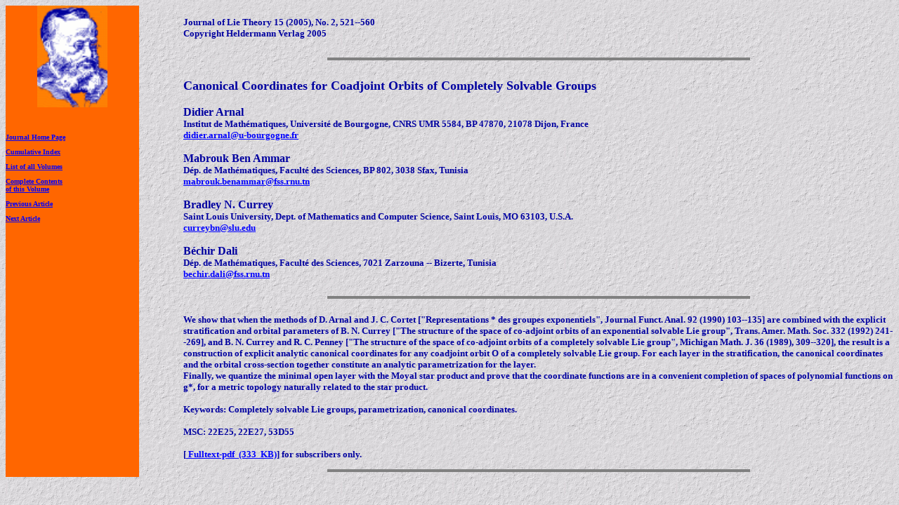

--- FILE ---
content_type: text/html
request_url: https://www.heldermann.de/JLT/JLT15/JLT152/jlt15034.htm
body_size: 1577
content:
<html>
<head>
<title>JLT 15034</title>
</head>
<body background="../../../backgr.jpg" bgcolor="#CCCCCC"text="#000000" link="0000FF"
vlink="#993300" alink="#336633">
<table border="0" cellpadding="0"
cellspacing="0" style="border-collapse: collapse" width="100%" id="AutoNumber1">
<tr>
<td width="15%" bgcolor="#FF6600" valign="top"><p align="center">
<img border="0"src="../../jltlogo.gif" width="100">
<font face="Times New Roman" size="1" color="#0000A0"><b></p><p></p>
<font size="1"color="#0000A0"><b></p>
<p>&nbsp;</p>
<p><a href="../../jltcover.htm">Journal Home Page</a></p>
<p><a href="../../jltcumu.htm">Cumulative Index</a></p>
<p><a href="../../jltcon.htm">List of all Volumes</a></p>
<p><a href="../jlt15.htm">Complete Contents<br>of this Volume</a></p>
<p><a href="jlt15033.htm">Previous Article</a></p>
<p><a href="jlt15035.htm">Next Article</a><br>&nbsp;</p>
</b></font></td>
<td width="5%"><font face=Times New Roman"></font></td>
<td width="80%"><font face=Times New Roman"><font size="2" color="#0000A0"><b><br>
Journal of Lie Theory 15 (2005), No. 2, 521--560<br>Copyright Heldermann Verlag 2005<br>
</b></font>
<br><hr noshade width="600" size="4" align="center"><br>
<font size="4"color="#0000A0"><b>
Canonical Coordinates for Coadjoint Orbits of Completely Solvable Groups
</b></font><br>
<!--Anfang Autor-->
<br>
<font size="3" color="#0000A0"><b>
Didier Arnal
</b></font><br>
<font size="2" color="#0000A0"><b>
Institut de Math�matiques, Universit� de Bourgogne, CNRS UMR 5584, BP 47870, 21078 Dijon, France
<br>
<a href="mailto:didier.arnal@u-bourgogne.fr">didier.arnal@u-bourgogne.fr</a>
<br>
<!--Ende Autor-->
<!--Anfang Autor-->
<br>
<font size="3" color="#0000A0"><b>
Mabrouk Ben Ammar
</b></font><br>
<font size="2" color="#0000A0"><b>
D�p. de Math�matiques, Facult� des Sciences, BP 802, 3038 Sfax, Tunisia
<br>
<a href="mailto:mabrouk.benammar@fss.rnu.tn">mabrouk.benammar@fss.rnu.tn</a>
<br>
<!--Ende Autor-->
<!--Anfang Autor-->
<br>
<font size="3" color="#0000A0"><b>
Bradley N. Currey
</b></font><br>
<font size="2" color="#0000A0"><b>
Saint Louis University, Dept. of Mathematics and Computer Science, Saint Louis, MO 63103, U.S.A.
<br>
<a href="mailto:curreybn@slu.edu">curreybn@slu.edu</a>
<br>
<!--Ende Autor-->
<!--Anfang Autor-->
<br>
<font size="3" color="#0000A0"><b>
B�chir Dali
</b></font><br>
<font size="2" color="#0000A0"><b>
D�p. de Math�matiques, Facult� des Sciences, 7021 Zarzouna -- Bizerte, Tunisia
<br>
<a href="mailto:bechir.dali@fss.rnu.tn">bechir.dali@fss.rnu.tn</a>
<br>
<!--Ende Autor-->
<br><hr noshade width="600" size="4" align="center"><br>
<!--[<a href="jlt15034abs.pdf">Abstract-pdf</a>]<br><br>-->
We show that when the methods of D. Arnal and J. C. Cortet ["Representations * 
des groupes exponentiels", Journal Funct. Anal. 92 (1990) 103--135] are combined with 
the explicit stratification and orbital parameters of B. N. Currey ["The structure of 
the space of co-adjoint orbits of an exponential solvable Lie group", Trans. Amer. Math. 
Soc. 332 (1992) 241--269], and B. N. Currey and R. C. Penney ["The structure of the space 
of co-adjoint orbits of a completely solvable Lie group", Michigan Math. J. 36 (1989), 
309--320], the result is a construction of explicit analytic canonical coordinates for 
any coadjoint orbit O of a completely solvable Lie group. For each layer in the 
stratification, the canonical coordinates and the orbital cross-section together 
constitute an analytic parametrization for the layer. 
<br> 
Finally, we quantize the minimal open layer with the Moyal star product and prove that 
the coordinate functions are in a convenient completion of spaces of polynomial functions 
on g*, for a metric topology naturally related to the star product. 

<br><br>
Keywords: Completely solvable Lie groups, parametrization, canonical coordinates.
<br><br>
MSC: 22E25, 22E27, 53D55<br><br>
[<a href="http://www.heldermann-verlag.de/jlt/jlt15/arnapl.pdf">
Fulltext-pdf&nbsp;&nbsp;(333&nbsp;&nbsp;KB)</a>]
 for subscribers only.
<br></b></font></p>
<hr noshade width="600" size="4" align="center">
</font></td></tr></table>
</body>
</html>
